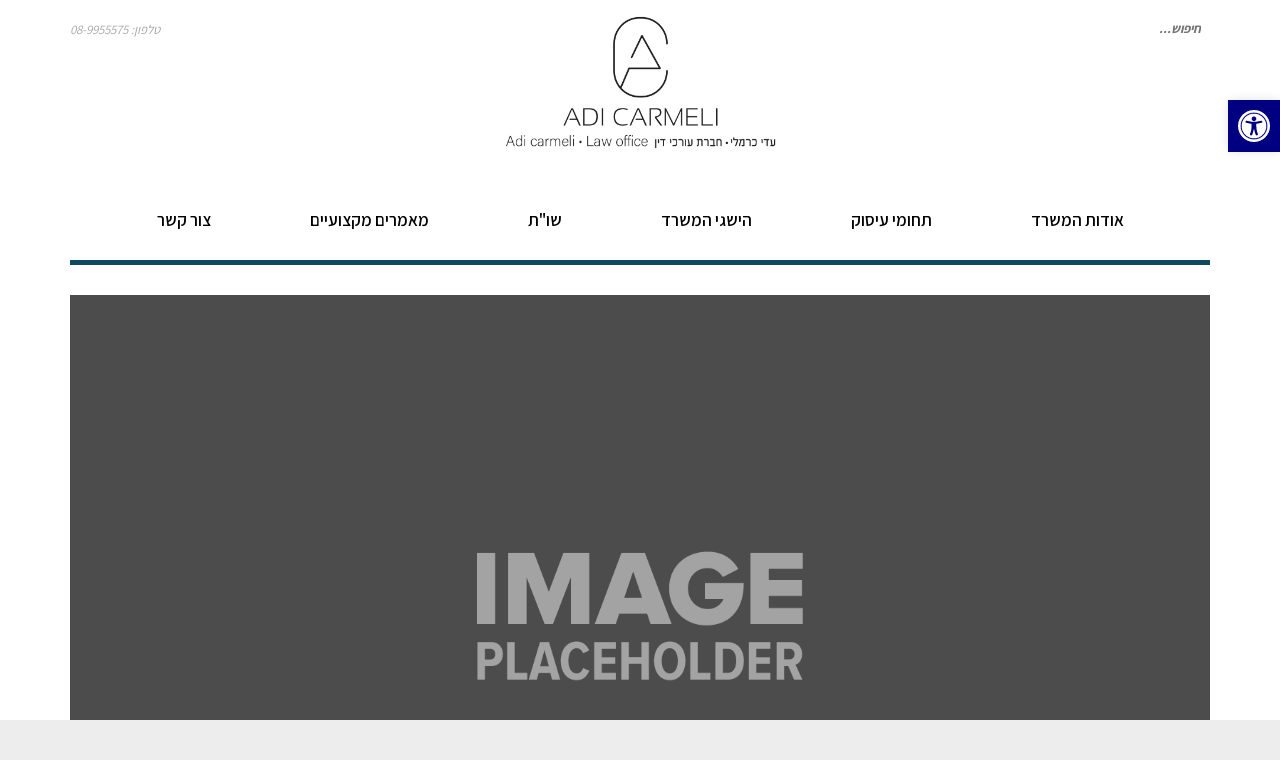

--- FILE ---
content_type: text/html; charset=UTF-8
request_url: https://www.ac-law.net/gallery/marshmallow/
body_size: 14781
content:
<!DOCTYPE html>
<!--[if lt IE 7]>
<html class="no-js lt-ie9 lt-ie8 lt-ie7" dir="rtl" lang="he-IL"> <![endif]-->
<!--[if IE 7]>
<html class="no-js lt-ie9 lt-ie8" dir="rtl" lang="he-IL"> <![endif]-->
<!--[if IE 8]>
<html class="no-js lt-ie9" dir="rtl" lang="he-IL"> <![endif]-->
<!--[if gt IE 8]><!--> <html class="no-js" dir="rtl" lang="he-IL"> <!--<![endif]-->
<head>
	<meta charset="utf-8" />
	<meta name="viewport" content="width=device-width, initial-scale=1.0" />
	<title>מרשמלו - עדי כרמלי משרד עו&quot;ד</title>
	<meta name='robots' content='index, follow, max-image-preview:large, max-snippet:-1, max-video-preview:-1' />
	<style>img:is([sizes="auto" i], [sizes^="auto," i]) { contain-intrinsic-size: 3000px 1500px }</style>
	
	<!-- This site is optimized with the Yoast SEO plugin v22.2 - https://yoast.com/wordpress/plugins/seo/ -->
	<link rel="canonical" href="https://www.ac-law.net/gallery/marshmallow/" />
	<meta property="og:locale" content="he_IL" />
	<meta property="og:type" content="article" />
	<meta property="og:title" content="מרשמלו - עדי כרמלי משרד עו&quot;ד" />
	<meta property="og:url" content="https://www.ac-law.net/gallery/marshmallow/" />
	<meta property="og:site_name" content="עדי כרמלי משרד עו&quot;ד" />
	<meta property="og:image" content="https://www.ac-law.net/wp-content/uploads/2017/02/pojo-placeholder.png" />
	<meta property="og:image:width" content="1600" />
	<meta property="og:image:height" content="1200" />
	<meta property="og:image:type" content="image/png" />
	<meta name="twitter:card" content="summary_large_image" />
	<script type="application/ld+json" class="yoast-schema-graph">{"@context":"https://schema.org","@graph":[{"@type":"WebPage","@id":"https://www.ac-law.net/gallery/marshmallow/","url":"https://www.ac-law.net/gallery/marshmallow/","name":"מרשמלו - עדי כרמלי משרד עו&quot;ד","isPartOf":{"@id":"https://www.ac-law.net/#website"},"primaryImageOfPage":{"@id":"https://www.ac-law.net/gallery/marshmallow/#primaryimage"},"image":{"@id":"https://www.ac-law.net/gallery/marshmallow/#primaryimage"},"thumbnailUrl":"https://www.ac-law.net/wp-content/uploads/2017/02/pojo-placeholder.png","datePublished":"2014-12-25T16:32:02+00:00","dateModified":"2014-12-25T16:32:02+00:00","breadcrumb":{"@id":"https://www.ac-law.net/gallery/marshmallow/#breadcrumb"},"inLanguage":"he-IL","potentialAction":[{"@type":"ReadAction","target":["https://www.ac-law.net/gallery/marshmallow/"]}]},{"@type":"ImageObject","inLanguage":"he-IL","@id":"https://www.ac-law.net/gallery/marshmallow/#primaryimage","url":"https://www.ac-law.net/wp-content/uploads/2017/02/pojo-placeholder.png","contentUrl":"https://www.ac-law.net/wp-content/uploads/2017/02/pojo-placeholder.png","width":1600,"height":1200},{"@type":"BreadcrumbList","@id":"https://www.ac-law.net/gallery/marshmallow/#breadcrumb","itemListElement":[{"@type":"ListItem","position":1,"name":"דף הבית","item":"https://www.ac-law.net/"},{"@type":"ListItem","position":2,"name":"גלריות","item":"https://www.ac-law.net/gallery/"},{"@type":"ListItem","position":3,"name":"מרשמלו"}]},{"@type":"WebSite","@id":"https://www.ac-law.net/#website","url":"https://www.ac-law.net/","name":"עדי כרמלי משרד עו&quot;ד","description":"משרד עורכי דין","potentialAction":[{"@type":"SearchAction","target":{"@type":"EntryPoint","urlTemplate":"https://www.ac-law.net/?s={search_term_string}"},"query-input":"required name=search_term_string"}],"inLanguage":"he-IL"}]}</script>
	<!-- / Yoast SEO plugin. -->


<link rel="alternate" type="application/rss+xml" title="עדי כרמלי משרד עו&quot;ד &laquo; פיד‏" href="https://www.ac-law.net/feed/" />
<script type="text/javascript">
/* <![CDATA[ */
window._wpemojiSettings = {"baseUrl":"https:\/\/s.w.org\/images\/core\/emoji\/16.0.1\/72x72\/","ext":".png","svgUrl":"https:\/\/s.w.org\/images\/core\/emoji\/16.0.1\/svg\/","svgExt":".svg","source":{"concatemoji":"https:\/\/www.ac-law.net\/wp-includes\/js\/wp-emoji-release.min.js?ver=6.8.3"}};
/*! This file is auto-generated */
!function(s,n){var o,i,e;function c(e){try{var t={supportTests:e,timestamp:(new Date).valueOf()};sessionStorage.setItem(o,JSON.stringify(t))}catch(e){}}function p(e,t,n){e.clearRect(0,0,e.canvas.width,e.canvas.height),e.fillText(t,0,0);var t=new Uint32Array(e.getImageData(0,0,e.canvas.width,e.canvas.height).data),a=(e.clearRect(0,0,e.canvas.width,e.canvas.height),e.fillText(n,0,0),new Uint32Array(e.getImageData(0,0,e.canvas.width,e.canvas.height).data));return t.every(function(e,t){return e===a[t]})}function u(e,t){e.clearRect(0,0,e.canvas.width,e.canvas.height),e.fillText(t,0,0);for(var n=e.getImageData(16,16,1,1),a=0;a<n.data.length;a++)if(0!==n.data[a])return!1;return!0}function f(e,t,n,a){switch(t){case"flag":return n(e,"\ud83c\udff3\ufe0f\u200d\u26a7\ufe0f","\ud83c\udff3\ufe0f\u200b\u26a7\ufe0f")?!1:!n(e,"\ud83c\udde8\ud83c\uddf6","\ud83c\udde8\u200b\ud83c\uddf6")&&!n(e,"\ud83c\udff4\udb40\udc67\udb40\udc62\udb40\udc65\udb40\udc6e\udb40\udc67\udb40\udc7f","\ud83c\udff4\u200b\udb40\udc67\u200b\udb40\udc62\u200b\udb40\udc65\u200b\udb40\udc6e\u200b\udb40\udc67\u200b\udb40\udc7f");case"emoji":return!a(e,"\ud83e\udedf")}return!1}function g(e,t,n,a){var r="undefined"!=typeof WorkerGlobalScope&&self instanceof WorkerGlobalScope?new OffscreenCanvas(300,150):s.createElement("canvas"),o=r.getContext("2d",{willReadFrequently:!0}),i=(o.textBaseline="top",o.font="600 32px Arial",{});return e.forEach(function(e){i[e]=t(o,e,n,a)}),i}function t(e){var t=s.createElement("script");t.src=e,t.defer=!0,s.head.appendChild(t)}"undefined"!=typeof Promise&&(o="wpEmojiSettingsSupports",i=["flag","emoji"],n.supports={everything:!0,everythingExceptFlag:!0},e=new Promise(function(e){s.addEventListener("DOMContentLoaded",e,{once:!0})}),new Promise(function(t){var n=function(){try{var e=JSON.parse(sessionStorage.getItem(o));if("object"==typeof e&&"number"==typeof e.timestamp&&(new Date).valueOf()<e.timestamp+604800&&"object"==typeof e.supportTests)return e.supportTests}catch(e){}return null}();if(!n){if("undefined"!=typeof Worker&&"undefined"!=typeof OffscreenCanvas&&"undefined"!=typeof URL&&URL.createObjectURL&&"undefined"!=typeof Blob)try{var e="postMessage("+g.toString()+"("+[JSON.stringify(i),f.toString(),p.toString(),u.toString()].join(",")+"));",a=new Blob([e],{type:"text/javascript"}),r=new Worker(URL.createObjectURL(a),{name:"wpTestEmojiSupports"});return void(r.onmessage=function(e){c(n=e.data),r.terminate(),t(n)})}catch(e){}c(n=g(i,f,p,u))}t(n)}).then(function(e){for(var t in e)n.supports[t]=e[t],n.supports.everything=n.supports.everything&&n.supports[t],"flag"!==t&&(n.supports.everythingExceptFlag=n.supports.everythingExceptFlag&&n.supports[t]);n.supports.everythingExceptFlag=n.supports.everythingExceptFlag&&!n.supports.flag,n.DOMReady=!1,n.readyCallback=function(){n.DOMReady=!0}}).then(function(){return e}).then(function(){var e;n.supports.everything||(n.readyCallback(),(e=n.source||{}).concatemoji?t(e.concatemoji):e.wpemoji&&e.twemoji&&(t(e.twemoji),t(e.wpemoji)))}))}((window,document),window._wpemojiSettings);
/* ]]> */
</script>
<style id='wp-emoji-styles-inline-css' type='text/css'>

	img.wp-smiley, img.emoji {
		display: inline !important;
		border: none !important;
		box-shadow: none !important;
		height: 1em !important;
		width: 1em !important;
		margin: 0 0.07em !important;
		vertical-align: -0.1em !important;
		background: none !important;
		padding: 0 !important;
	}
</style>
<link rel='stylesheet' id='wp-block-library-rtl-css' href='https://www.ac-law.net/wp-includes/css/dist/block-library/style-rtl.min.css?ver=6.8.3' type='text/css' media='all' />
<style id='classic-theme-styles-inline-css' type='text/css'>
/*! This file is auto-generated */
.wp-block-button__link{color:#fff;background-color:#32373c;border-radius:9999px;box-shadow:none;text-decoration:none;padding:calc(.667em + 2px) calc(1.333em + 2px);font-size:1.125em}.wp-block-file__button{background:#32373c;color:#fff;text-decoration:none}
</style>
<style id='global-styles-inline-css' type='text/css'>
:root{--wp--preset--aspect-ratio--square: 1;--wp--preset--aspect-ratio--4-3: 4/3;--wp--preset--aspect-ratio--3-4: 3/4;--wp--preset--aspect-ratio--3-2: 3/2;--wp--preset--aspect-ratio--2-3: 2/3;--wp--preset--aspect-ratio--16-9: 16/9;--wp--preset--aspect-ratio--9-16: 9/16;--wp--preset--color--black: #000000;--wp--preset--color--cyan-bluish-gray: #abb8c3;--wp--preset--color--white: #ffffff;--wp--preset--color--pale-pink: #f78da7;--wp--preset--color--vivid-red: #cf2e2e;--wp--preset--color--luminous-vivid-orange: #ff6900;--wp--preset--color--luminous-vivid-amber: #fcb900;--wp--preset--color--light-green-cyan: #7bdcb5;--wp--preset--color--vivid-green-cyan: #00d084;--wp--preset--color--pale-cyan-blue: #8ed1fc;--wp--preset--color--vivid-cyan-blue: #0693e3;--wp--preset--color--vivid-purple: #9b51e0;--wp--preset--gradient--vivid-cyan-blue-to-vivid-purple: linear-gradient(135deg,rgba(6,147,227,1) 0%,rgb(155,81,224) 100%);--wp--preset--gradient--light-green-cyan-to-vivid-green-cyan: linear-gradient(135deg,rgb(122,220,180) 0%,rgb(0,208,130) 100%);--wp--preset--gradient--luminous-vivid-amber-to-luminous-vivid-orange: linear-gradient(135deg,rgba(252,185,0,1) 0%,rgba(255,105,0,1) 100%);--wp--preset--gradient--luminous-vivid-orange-to-vivid-red: linear-gradient(135deg,rgba(255,105,0,1) 0%,rgb(207,46,46) 100%);--wp--preset--gradient--very-light-gray-to-cyan-bluish-gray: linear-gradient(135deg,rgb(238,238,238) 0%,rgb(169,184,195) 100%);--wp--preset--gradient--cool-to-warm-spectrum: linear-gradient(135deg,rgb(74,234,220) 0%,rgb(151,120,209) 20%,rgb(207,42,186) 40%,rgb(238,44,130) 60%,rgb(251,105,98) 80%,rgb(254,248,76) 100%);--wp--preset--gradient--blush-light-purple: linear-gradient(135deg,rgb(255,206,236) 0%,rgb(152,150,240) 100%);--wp--preset--gradient--blush-bordeaux: linear-gradient(135deg,rgb(254,205,165) 0%,rgb(254,45,45) 50%,rgb(107,0,62) 100%);--wp--preset--gradient--luminous-dusk: linear-gradient(135deg,rgb(255,203,112) 0%,rgb(199,81,192) 50%,rgb(65,88,208) 100%);--wp--preset--gradient--pale-ocean: linear-gradient(135deg,rgb(255,245,203) 0%,rgb(182,227,212) 50%,rgb(51,167,181) 100%);--wp--preset--gradient--electric-grass: linear-gradient(135deg,rgb(202,248,128) 0%,rgb(113,206,126) 100%);--wp--preset--gradient--midnight: linear-gradient(135deg,rgb(2,3,129) 0%,rgb(40,116,252) 100%);--wp--preset--font-size--small: 13px;--wp--preset--font-size--medium: 20px;--wp--preset--font-size--large: 36px;--wp--preset--font-size--x-large: 42px;--wp--preset--spacing--20: 0.44rem;--wp--preset--spacing--30: 0.67rem;--wp--preset--spacing--40: 1rem;--wp--preset--spacing--50: 1.5rem;--wp--preset--spacing--60: 2.25rem;--wp--preset--spacing--70: 3.38rem;--wp--preset--spacing--80: 5.06rem;--wp--preset--shadow--natural: 6px 6px 9px rgba(0, 0, 0, 0.2);--wp--preset--shadow--deep: 12px 12px 50px rgba(0, 0, 0, 0.4);--wp--preset--shadow--sharp: 6px 6px 0px rgba(0, 0, 0, 0.2);--wp--preset--shadow--outlined: 6px 6px 0px -3px rgba(255, 255, 255, 1), 6px 6px rgba(0, 0, 0, 1);--wp--preset--shadow--crisp: 6px 6px 0px rgba(0, 0, 0, 1);}:where(.is-layout-flex){gap: 0.5em;}:where(.is-layout-grid){gap: 0.5em;}body .is-layout-flex{display: flex;}.is-layout-flex{flex-wrap: wrap;align-items: center;}.is-layout-flex > :is(*, div){margin: 0;}body .is-layout-grid{display: grid;}.is-layout-grid > :is(*, div){margin: 0;}:where(.wp-block-columns.is-layout-flex){gap: 2em;}:where(.wp-block-columns.is-layout-grid){gap: 2em;}:where(.wp-block-post-template.is-layout-flex){gap: 1.25em;}:where(.wp-block-post-template.is-layout-grid){gap: 1.25em;}.has-black-color{color: var(--wp--preset--color--black) !important;}.has-cyan-bluish-gray-color{color: var(--wp--preset--color--cyan-bluish-gray) !important;}.has-white-color{color: var(--wp--preset--color--white) !important;}.has-pale-pink-color{color: var(--wp--preset--color--pale-pink) !important;}.has-vivid-red-color{color: var(--wp--preset--color--vivid-red) !important;}.has-luminous-vivid-orange-color{color: var(--wp--preset--color--luminous-vivid-orange) !important;}.has-luminous-vivid-amber-color{color: var(--wp--preset--color--luminous-vivid-amber) !important;}.has-light-green-cyan-color{color: var(--wp--preset--color--light-green-cyan) !important;}.has-vivid-green-cyan-color{color: var(--wp--preset--color--vivid-green-cyan) !important;}.has-pale-cyan-blue-color{color: var(--wp--preset--color--pale-cyan-blue) !important;}.has-vivid-cyan-blue-color{color: var(--wp--preset--color--vivid-cyan-blue) !important;}.has-vivid-purple-color{color: var(--wp--preset--color--vivid-purple) !important;}.has-black-background-color{background-color: var(--wp--preset--color--black) !important;}.has-cyan-bluish-gray-background-color{background-color: var(--wp--preset--color--cyan-bluish-gray) !important;}.has-white-background-color{background-color: var(--wp--preset--color--white) !important;}.has-pale-pink-background-color{background-color: var(--wp--preset--color--pale-pink) !important;}.has-vivid-red-background-color{background-color: var(--wp--preset--color--vivid-red) !important;}.has-luminous-vivid-orange-background-color{background-color: var(--wp--preset--color--luminous-vivid-orange) !important;}.has-luminous-vivid-amber-background-color{background-color: var(--wp--preset--color--luminous-vivid-amber) !important;}.has-light-green-cyan-background-color{background-color: var(--wp--preset--color--light-green-cyan) !important;}.has-vivid-green-cyan-background-color{background-color: var(--wp--preset--color--vivid-green-cyan) !important;}.has-pale-cyan-blue-background-color{background-color: var(--wp--preset--color--pale-cyan-blue) !important;}.has-vivid-cyan-blue-background-color{background-color: var(--wp--preset--color--vivid-cyan-blue) !important;}.has-vivid-purple-background-color{background-color: var(--wp--preset--color--vivid-purple) !important;}.has-black-border-color{border-color: var(--wp--preset--color--black) !important;}.has-cyan-bluish-gray-border-color{border-color: var(--wp--preset--color--cyan-bluish-gray) !important;}.has-white-border-color{border-color: var(--wp--preset--color--white) !important;}.has-pale-pink-border-color{border-color: var(--wp--preset--color--pale-pink) !important;}.has-vivid-red-border-color{border-color: var(--wp--preset--color--vivid-red) !important;}.has-luminous-vivid-orange-border-color{border-color: var(--wp--preset--color--luminous-vivid-orange) !important;}.has-luminous-vivid-amber-border-color{border-color: var(--wp--preset--color--luminous-vivid-amber) !important;}.has-light-green-cyan-border-color{border-color: var(--wp--preset--color--light-green-cyan) !important;}.has-vivid-green-cyan-border-color{border-color: var(--wp--preset--color--vivid-green-cyan) !important;}.has-pale-cyan-blue-border-color{border-color: var(--wp--preset--color--pale-cyan-blue) !important;}.has-vivid-cyan-blue-border-color{border-color: var(--wp--preset--color--vivid-cyan-blue) !important;}.has-vivid-purple-border-color{border-color: var(--wp--preset--color--vivid-purple) !important;}.has-vivid-cyan-blue-to-vivid-purple-gradient-background{background: var(--wp--preset--gradient--vivid-cyan-blue-to-vivid-purple) !important;}.has-light-green-cyan-to-vivid-green-cyan-gradient-background{background: var(--wp--preset--gradient--light-green-cyan-to-vivid-green-cyan) !important;}.has-luminous-vivid-amber-to-luminous-vivid-orange-gradient-background{background: var(--wp--preset--gradient--luminous-vivid-amber-to-luminous-vivid-orange) !important;}.has-luminous-vivid-orange-to-vivid-red-gradient-background{background: var(--wp--preset--gradient--luminous-vivid-orange-to-vivid-red) !important;}.has-very-light-gray-to-cyan-bluish-gray-gradient-background{background: var(--wp--preset--gradient--very-light-gray-to-cyan-bluish-gray) !important;}.has-cool-to-warm-spectrum-gradient-background{background: var(--wp--preset--gradient--cool-to-warm-spectrum) !important;}.has-blush-light-purple-gradient-background{background: var(--wp--preset--gradient--blush-light-purple) !important;}.has-blush-bordeaux-gradient-background{background: var(--wp--preset--gradient--blush-bordeaux) !important;}.has-luminous-dusk-gradient-background{background: var(--wp--preset--gradient--luminous-dusk) !important;}.has-pale-ocean-gradient-background{background: var(--wp--preset--gradient--pale-ocean) !important;}.has-electric-grass-gradient-background{background: var(--wp--preset--gradient--electric-grass) !important;}.has-midnight-gradient-background{background: var(--wp--preset--gradient--midnight) !important;}.has-small-font-size{font-size: var(--wp--preset--font-size--small) !important;}.has-medium-font-size{font-size: var(--wp--preset--font-size--medium) !important;}.has-large-font-size{font-size: var(--wp--preset--font-size--large) !important;}.has-x-large-font-size{font-size: var(--wp--preset--font-size--x-large) !important;}
:where(.wp-block-post-template.is-layout-flex){gap: 1.25em;}:where(.wp-block-post-template.is-layout-grid){gap: 1.25em;}
:where(.wp-block-columns.is-layout-flex){gap: 2em;}:where(.wp-block-columns.is-layout-grid){gap: 2em;}
:root :where(.wp-block-pullquote){font-size: 1.5em;line-height: 1.6;}
</style>
<link rel='stylesheet' id='rs-plugin-settings-css' href='https://www.ac-law.net/wp-content/plugins/revslider/public/assets/css/settings.css?ver=5.3.1.5' type='text/css' media='all' />
<style id='rs-plugin-settings-inline-css' type='text/css'>
#rs-demo-id {}
</style>
<link rel='stylesheet' id='elementor-icons-css' href='https://www.ac-law.net/wp-content/plugins/elementor/assets/lib/eicons/css/elementor-icons.min.css?ver=5.29.0' type='text/css' media='all' />
<link rel='stylesheet' id='elementor-frontend-css' href='https://www.ac-law.net/wp-content/plugins/elementor/assets/css/frontend-rtl.min.css?ver=3.20.0' type='text/css' media='all' />
<link rel='stylesheet' id='swiper-css' href='https://www.ac-law.net/wp-content/plugins/elementor/assets/lib/swiper/v8/css/swiper.min.css?ver=8.4.5' type='text/css' media='all' />
<link rel='stylesheet' id='elementor-post-3312-css' href='https://www.ac-law.net/wp-content/uploads/elementor/css/post-3312.css?ver=1711286688' type='text/css' media='all' />
<link rel='stylesheet' id='elementor-pro-css' href='https://www.ac-law.net/wp-content/plugins/elementor-pro/assets/css/frontend-rtl.min.css?ver=3.20.0' type='text/css' media='all' />
<link rel='stylesheet' id='font-awesome-5-all-css' href='https://www.ac-law.net/wp-content/plugins/elementor/assets/lib/font-awesome/css/all.min.css?ver=3.20.0' type='text/css' media='all' />
<link rel='stylesheet' id='font-awesome-4-shim-css' href='https://www.ac-law.net/wp-content/plugins/elementor/assets/lib/font-awesome/css/v4-shims.min.css?ver=3.20.0' type='text/css' media='all' />
<link rel='stylesheet' id='pojo-a11y-css' href='https://www.ac-law.net/wp-content/plugins/pojo-accessibility/assets/css/style.min.css?ver=1.0.0' type='text/css' media='all' />
<link rel='stylesheet' id='pojo-css-framework-css' href='https://www.ac-law.net/wp-content/themes/firma/assets/bootstrap/css/bootstrap.min.css?ver=3.2.0' type='text/css' media='all' />
<link rel='stylesheet' id='font-awesome-css' href='https://www.ac-law.net/wp-content/plugins/elementor/assets/lib/font-awesome/css/font-awesome.min.css?ver=4.7.0' type='text/css' media='all' />
<link rel='stylesheet' id='photoswipe-css' href='https://www.ac-law.net/wp-content/plugins/pojo-lightbox/assets/photoswipe/photoswipe.min.css?ver=6.8.3' type='text/css' media='all' />
<link rel='stylesheet' id='photoswipe-skin-css' href='https://www.ac-law.net/wp-content/plugins/pojo-lightbox/assets/photoswipe/default-skin/default-skin.min.css?ver=6.8.3' type='text/css' media='all' />
<link rel='stylesheet' id='pojo-base-style-css' href='https://www.ac-law.net/wp-content/themes/firma/core/assets/css/style.min.css?ver=1.7.2' type='text/css' media='all' />
<link rel='stylesheet' id='pojo-style-css' href='https://www.ac-law.net/wp-content/themes/firma/assets/css/style.min.css?ver=1.7.2' type='text/css' media='all' />
<link rel='stylesheet' id='pojo-base-style-rtl-css' href='https://www.ac-law.net/wp-content/themes/firma/core/assets/css/rtl.min.css?ver=1.7.2' type='text/css' media='all' />
<link rel='stylesheet' id='pojo-style-rtl-css' href='https://www.ac-law.net/wp-content/themes/firma/assets/css/rtl.min.css?ver=1.7.2' type='text/css' media='all' />
<link rel='stylesheet' id='google-fonts-1-css' href='https://fonts.googleapis.com/css?family=Roboto%3A100%2C100italic%2C200%2C200italic%2C300%2C300italic%2C400%2C400italic%2C500%2C500italic%2C600%2C600italic%2C700%2C700italic%2C800%2C800italic%2C900%2C900italic%7CRoboto+Slab%3A100%2C100italic%2C200%2C200italic%2C300%2C300italic%2C400%2C400italic%2C500%2C500italic%2C600%2C600italic%2C700%2C700italic%2C800%2C800italic%2C900%2C900italic&#038;display=auto&#038;subset=hebrew&#038;ver=6.8.3' type='text/css' media='all' />
<link rel="preconnect" href="https://fonts.gstatic.com/" crossorigin><script type="text/javascript" src="https://www.ac-law.net/wp-includes/js/jquery/jquery.min.js?ver=3.7.1" id="jquery-core-js"></script>
<script type="text/javascript" src="https://www.ac-law.net/wp-includes/js/jquery/jquery-migrate.min.js?ver=3.4.1" id="jquery-migrate-js"></script>
<script type="text/javascript" src="https://www.ac-law.net/wp-content/plugins/revslider/public/assets/js/jquery.themepunch.tools.min.js?ver=5.3.1.5" id="tp-tools-js"></script>
<script type="text/javascript" src="https://www.ac-law.net/wp-content/plugins/revslider/public/assets/js/jquery.themepunch.revolution.min.js?ver=5.3.1.5" id="revmin-js"></script>
<script type="text/javascript" src="https://www.ac-law.net/wp-content/plugins/elementor/assets/lib/font-awesome/js/v4-shims.min.js?ver=3.20.0" id="font-awesome-4-shim-js"></script>
<link rel="https://api.w.org/" href="https://www.ac-law.net/wp-json/" /><link rel="EditURI" type="application/rsd+xml" title="RSD" href="https://www.ac-law.net/xmlrpc.php?rsd" />
<meta name="generator" content="WordPress 6.8.3" />
<link rel='shortlink' href='https://www.ac-law.net/?p=190' />
<link rel="alternate" title="oEmbed (JSON)" type="application/json+oembed" href="https://www.ac-law.net/wp-json/oembed/1.0/embed?url=https%3A%2F%2Fwww.ac-law.net%2Fgallery%2Fmarshmallow%2F" />
<link rel="alternate" title="oEmbed (XML)" type="text/xml+oembed" href="https://www.ac-law.net/wp-json/oembed/1.0/embed?url=https%3A%2F%2Fwww.ac-law.net%2Fgallery%2Fmarshmallow%2F&#038;format=xml" />
<link rel="stylesheet" type="text/css" href="https://fonts.googleapis.com/css?family=Assistant:100,100italic,200,200italic,300,300italic,400,400italic,500,500italic,600,600italic,700,700italic,800,800italic,900,900italic|Playfair+Display:100,100italic,200,200italic,300,300italic,400,400italic,500,500italic,600,600italic,700,700italic,800,800italic,900,900italic&subset=hebrew"><style type="text/css">body{background-color: rgba(237, 237, 237, 1);background-position: top center;background-repeat: repeat;background-size: auto;background-attachment: scroll;color: #6c6c6c; font-family: 'Playfair Display', Arial, sans-serif; font-weight: 300; font-size: 14px;line-height: 2em;}#container.boxed{background-color: rgba(255, 255, 255, 1);background-position: top center;background-repeat: repeat;background-size: auto;background-attachment: scroll;}div.logo-text a{color: #0e4964; font-family: 'Assistant', Arial, sans-serif; font-weight: bold; font-size: 31px;line-height: 1em;}#header .top-bar .logo{width: 311px;}.top-bar{background-color: rgba(255, 255, 255, 1);background-position: top center;background-repeat: repeat-x;background-size: auto;background-attachment: scroll;}.top-bar, .top-bar .widget-title{color: #a8a8a8; font-family: 'Assistant', Arial, sans-serif; font-weight: normal; font-size: 13px;text-transform: none;letter-spacing: 0px;font-style: italic;line-height: 60px;}.top-bar a{color: #0e4964;}.top-bar a:hover{color: #a8a8a8;}#header, .sticky-header{background-color: rgba(255, 255, 255, 1);background-position: top center;background-repeat: repeat-x;background-size: auto;background-attachment: scroll;}.sf-menu a, .mobile-menu a,.sf-menu a:hover,.sf-menu li.active a, .sf-menu li.current-menu-item > a,.sf-menu .sfHover > a,.sf-menu .sfHover > li.current-menu-item > a,.sf-menu li.current-menu-ancestor > a,.mobile-menu a:hover,.mobile-menu li.current-menu-item > a{color: #000000; font-family: 'Assistant', Arial, sans-serif; font-weight: 600; font-size: 17px;text-transform: none;line-height: 80px;}.sf-menu a:hover,.sf-menu li.active a, .sf-menu li.current-menu-item > a,.sf-menu li.current-menu-ancestor > a,.mobile-menu a:hover,.mobile-menu li.current-menu-item > a{color: #000000;}.nav-main .sf-menu .sub-menu{background-color: #000000;}.nav-main .sf-menu .sub-menu li:hover > a,.nav-main .sf-menu .sub-menu li.current-menu-item > a{background-color: #000000;color: #ffffff;}.nav-main .sf-menu .sub-menu li a{color: #ffffff; font-family: 'Assistant', Arial, sans-serif; font-weight: normal; font-size: 14px;text-transform: none;line-height: 3.5em;}#title-bar{height: 100px;line-height: 100px;}#title-bar.title-bar-style-custom_bg .title-bar-default{background-color: rgba(255, 255, 255, 1);background-position: center center;background-repeat: repeat;background-size: cover;background-attachment: scroll;}#title-bar .title-primary{color: #000000; font-family: 'Assistant', Arial, sans-serif; font-weight: bold; font-size: 21px;text-transform: none;letter-spacing: 0.5px;}#title-bar div.breadcrumbs, #title-bar div.breadcrumbs a{color: #000000; font-family: 'Assistant', Arial, sans-serif; font-weight: normal; font-size: 13px;letter-spacing: 0.5px;font-style: normal;}a{color: #0e4964;}a:hover, a:focus{color: #878787;}::selection{color: #ffffff;background: #0e4964;}::-moz-selection{color: #ffffff;background: #0e4964;}h1{color: #000000; font-family: 'Assistant', Arial, sans-serif; font-weight: 600; font-size: 35px;text-transform: none;letter-spacing: 3px;line-height: 1.5em;}h2{color: #6c6c6c; font-family: 'Assistant', Arial, sans-serif; font-weight: normal; font-size: 29px;text-transform: none;letter-spacing: 5px;line-height: 1.3em;}h3{color: #5a7789; font-family: 'Assistant', Arial, sans-serif; font-weight: normal; font-size: 20px;text-transform: none;letter-spacing: 4px;line-height: 1.5em;}h4{color: #0e4964; font-family: 'Assistant', Arial, sans-serif; font-weight: 600; font-size: 19px;text-transform: none;font-style: italic;line-height: 1.5em;}h5{color: #5a7789; font-family: 'Assistant', Arial, sans-serif; font-weight: bold; font-size: 14px;text-transform: none;font-style: italic;line-height: 1.7em;}h6{color: #6d6d6d; font-family: 'Assistant', Arial, sans-serif; font-weight: normal; font-size: 15px;line-height: 1.7em;}.list-item h3.media-heading{color: #000000; font-family: 'Assistant', Arial, sans-serif; font-weight: bold; font-size: 21px;text-transform: none;font-style: normal;line-height: 31px;}.blog-item h3.media-heading{color: #000000; font-family: 'Assistant', Arial, sans-serif; font-weight: bold; font-size: 29px;text-transform: none;font-style: normal;line-height: 35px;}h4.grid-heading{color: #000000; font-family: 'Assistant', Arial, sans-serif; font-weight: bold; font-size: 16px;text-transform: none;font-style: normal;line-height: 1.4em;}.gallery-item h4.grid-heading{color: #000000; font-family: 'Assistant', Arial, sans-serif; font-weight: bold; font-size: 19px;text-transform: none;font-style: normal;line-height: 1em;}.gallery-item h4.grid-heading small{color: #6c6c6c; font-family: 'Assistant', Arial, sans-serif; font-weight: normal; font-size: 14px;text-transform: none;letter-spacing: 0.5px;font-style: normal;line-height: 0.5em;}.entry-meta > span{color: #6c6c6c; font-family: 'Assistant', Arial, sans-serif; font-weight: normal; font-size: 12px;text-transform: none;letter-spacing: 0px;font-style: normal;line-height: 2.4em;}.single .entry-meta > span{color: #000000; font-family: 'Assistant', Arial, sans-serif; font-weight: normal; font-size: 12px;text-transform: none;letter-spacing: 0px;font-style: italic;line-height: 1em;}.entry-excerpt{color: #000000; font-family: 'Playfair Display', Arial, sans-serif; font-weight: normal; font-size: 14px;line-height: 23px;}.read-more{color: #000000; font-family: 'Playfair Display', Arial, sans-serif; font-weight: bold; font-size: 13px;font-style: italic;line-height: 1;}#primary #breadcrumbs,#primary #breadcrumbs a{color: #6c6c6c; font-family: 'Playfair Display', Arial, sans-serif; font-weight: normal; font-size: 13px;text-transform: none;letter-spacing: 0px;font-style: italic;line-height: 4em;}nav.post-navigation a{color: #a8a8a8; font-family: 'Assistant', Arial, sans-serif; font-weight: normal; font-size: 13px;text-transform: none;letter-spacing: 0px;font-style: italic;line-height: 4em;}.category-filters li a{color: #a8a8a8; font-family: 'Assistant', Arial, sans-serif; font-weight: normal; font-size: 14px;text-transform: none;letter-spacing: 0.5px;font-style: normal;line-height: 2em;}#sidebar{color: #6c6c6c; font-family: 'Playfair Display', Arial, sans-serif; font-weight: normal; font-size: 14px;text-transform: none;letter-spacing: 0px;font-style: italic;line-height: 2em;}#sidebar a{color: #6c6c6c;}#sidebar a:hover{color: #878787;}#sidebar .widget-title{color: #0e4964; font-family: 'Assistant', Arial, sans-serif; font-weight: bold; font-size: 15px;text-transform: none;letter-spacing: 0px;font-style: italic;line-height: 2em;}#footer{background-color: rgba(0, 0, 0, 1);background-position: top center;background-repeat: repeat;background-size: auto;background-attachment: scroll;color: #ffffff; font-family: 'Arial', Arial, sans-serif; font-weight: normal; font-size: 14px;text-transform: none;letter-spacing: 0.5px;font-style: normal;line-height: 1.5em;}#footer a{color: #fffff0;}#footer a:hover{color: #ffffff;}#sidebar-footer .widget-title{color: #fffff0; font-family: 'Assistant', Arial, sans-serif; font-weight: bold; font-size: 16px;text-transform: none;letter-spacing: 0px;font-style: normal;line-height: 2em;}#copyright{background-color: rgba(255, 255, 255, 1);background-position: top center;background-repeat: repeat;background-size: auto;background-attachment: scroll;color: #ffffff; font-family: 'Playfair Display', Arial, sans-serif; font-weight: normal; font-size: 13px;text-transform: none;letter-spacing: 0px;font-style: italic;line-height: 80px;}#copyright a{color: #ffffff;}#copyright a:hover{color: #0e4964;}#pojo-scroll-up{width: 50px;height: 50px;line-height: 50px;background-color: rgba(51, 51, 51, 0.6);background-position: top center;background-repeat: repeat;background-size: auto;background-attachment: scroll;}#pojo-scroll-up a{color: #eeeeee;}body.postid-190, body.page-id-190{background-repeat: no-repeat;}.image-link .overlay-image{background: rgba(14, 73, 100, 0.5);}.nav-main,.sticky-header .sticky-header-inner,.media:hover .image-link,.grid-item:hover .inbox .caption,li.product:hover .image-link{border-color: #0e4964;}.media .image-link,.grid-item .inbox .caption,li.product .image-link,.align-pagination .pagination,nav.post-navigation,.author-info,#sidebar .widget-title{border-color: #e4e4e4;}.sf-menu li:hover ul, .sf-menu li.sfHover ul{top: 80px;}.icon-bar{background-color: #000000;}#header .top-bar{height: 180px;}.sf-menu .sub-menu li > a{border-color: #000000;}			article.sticky:before {background-color: #0e4964;}
			.align-pagination .pagination > li > a:hover,.align-pagination .pagination > li > span:hover,.align-pagination .pagination > .active > a,.align-pagination .pagination > .active > span,.align-pagination .pagination > .active > a:hover,.align-pagination .pagination > .active > span:hover,.align-pagination .pagination > .active > a:focus,.align-pagination .pagination > .active > span:focus {border-color: #0e4964; color: #0e4964;}
			.woocommerce ul.products li.product .caption .price, .woocommerce-page ul.products li.product .caption .price {color: #0e4964;}
			.category-filters li a:hover,.category-filters li a.active {color: #0e4964;}
			.widget_tag_cloud a, #sidebar-footer .widget_tag_cloud a {color: #ffffff;}
			.widget_tag_cloud a:hover, #sidebar-footer .widget_tag_cloud a:hover {background-color: #0e4964; color: #ffffff;}
			ul.social-links li a .social-icon:before {background-color: #0e4964;}
			ul.social-links li a .social-icon:before {color: #ffffff; }
			ul.social-links li a:hover .social-icon:before {background-color: #ffffff; }
			ul.social-links li a:hover .social-icon:before {color: #0e4964; }
			.navbar-toggle:hover .icon-bar, .navbar-toggle:focus .icon-bar {background-color: #0e4964;}
			.button,.button.size-small,.button.size-large,.button.size-xl,.button.size-xxl {border-color: #0e4964;color: #0e4964;background: #ffffff;}
			.button:hover,.button:focus,.button.size-small:hover,.button.size-large:hover,.button.size-xl:hover, .pojo-loadmore-wrap .pojo-loading, .pojo-loading-wrap .pojo-loading  {border-color: #0e4964;background: #0e4964;color: #ffffff;}</style>
		<meta name="generator" content="Elementor 3.20.0; features: e_optimized_assets_loading, additional_custom_breakpoints, block_editor_assets_optimize, e_image_loading_optimization; settings: css_print_method-external, google_font-enabled, font_display-auto">
<!-- Google Tag Manager -->
<script>(function(w,d,s,l,i){w[l]=w[l]||[];w[l].push({'gtm.start':
new Date().getTime(),event:'gtm.js'});var f=d.getElementsByTagName(s)[0],
j=d.createElement(s),dl=l!='dataLayer'?'&l='+l:'';j.async=true;j.src=
'https://www.googletagmanager.com/gtm.js?id='+i+dl;f.parentNode.insertBefore(j,f);
})(window,document,'script','dataLayer','GTM-T3BVLW6B');</script>
<!-- End Google Tag Manager -->
<style type="text/css">
#pojo-a11y-toolbar .pojo-a11y-toolbar-toggle a{ background-color: #000080;	color: #ffffff;}
#pojo-a11y-toolbar .pojo-a11y-toolbar-overlay, #pojo-a11y-toolbar .pojo-a11y-toolbar-overlay ul.pojo-a11y-toolbar-items.pojo-a11y-links{ border-color: #000080;}
body.pojo-a11y-focusable a:focus{ outline-style: solid !important;	outline-width: 1px !important;	outline-color: #FF0000 !important;}
#pojo-a11y-toolbar{ top: 100px !important;}
#pojo-a11y-toolbar .pojo-a11y-toolbar-overlay{ background-color: #ffffff;}
#pojo-a11y-toolbar .pojo-a11y-toolbar-overlay ul.pojo-a11y-toolbar-items li.pojo-a11y-toolbar-item a, #pojo-a11y-toolbar .pojo-a11y-toolbar-overlay p.pojo-a11y-toolbar-title{ color: #333333;}
#pojo-a11y-toolbar .pojo-a11y-toolbar-overlay ul.pojo-a11y-toolbar-items li.pojo-a11y-toolbar-item a.active{ background-color: #4054b2;	color: #ffffff;}
@media (max-width: 767px) { #pojo-a11y-toolbar { top: 50px !important; } }</style><meta name="generator" content="Powered by Slider Revolution 5.3.1.5 - responsive, Mobile-Friendly Slider Plugin for WordPress with comfortable drag and drop interface." />
</head>
<body data-rsssl=1 class="rtl wp-singular pojo_gallery-template-default single single-pojo_gallery postid-190 wp-theme-firma layout-full-width elementor-default elementor-kit-3312">
<!--[if lt IE 7]><p class="chromeframe">Your browser is <em>ancient!</em>
	<a href="http://browsehappy.com/">Upgrade to a different browser</a> or
	<a href="http://www.google.com/chromeframe/?redirect=true">install Google Chrome Frame</a> to experience this site.
</p><![endif]-->

<div id="container" class="boxed">
	
	
	<div class="container-wrapper">

		<header id="header" role="banner">
			<div class="container">
				<section class="top-bar">
					<div class="pull-left hidden-xs">
						<section id="search-2" class="widget widget_search"><div class="widget-inner"><form role="search" method="get" class="form form-search" action="https://www.ac-law.net/">
	<label for="s">
		<span class="sr-only">חיפוש עבור:</span>
		<input type="search" title="חיפוש" name="s" value="" placeholder="חיפוש..." class="field search-field">
	</label>
	<button value="חיפוש" class="search-submit button" type="submit">חיפוש</button>
</form></div></section>					</div>
					<div class="logo">
													<div class="logo-img">
								<a href="https://www.ac-law.net/" rel="home"><img src="https://www.ac-law.net/wp-content/uploads/2024/10/עדי-כרמלי_לוגואים-למייל-04.jpg" alt="עדי כרמלי משרד עו&quot;ד" class="logo-img-primary" /></a>
							</div>
																			<button type="button" class="navbar-toggle visible-xs" data-toggle="collapse" data-target=".navbar-collapse">
								<span class="sr-only">תפריט</span>
								<span class="icon-bar"></span>
								<span class="icon-bar"></span>
								<span class="icon-bar"></span>
							</button>
											</div><!--.logo -->
					<div class="pull-right hidden-xs">
						<section id="text-8" class="widget widget_text"><div class="widget-inner">			<div class="textwidget">טלפון: 08-9955575</div>
		</div></section>					</div>
				</section>
				<nav class="nav-main" role="navigation">
					<div class="navbar-collapse collapse">
						<div class="nav-main-inner">
															<ul id="menu-main" class="sf-menu hidden-xs"><li class="menu-item menu-item-type-post_type menu-item-object-page menu-item-has-children menu-%d7%90%d7%95%d7%93%d7%95%d7%aa-%d7%94%d7%9e%d7%a9%d7%a8%d7%93 first-item menu-item-2950"><a href="https://www.ac-law.net/%d7%90%d7%95%d7%93%d7%95%d7%aa-2/"><span>אודות המשרד</span></a>
<ul class="sub-menu">
	<li class="menu-item menu-item-type-post_type menu-item-object-page menu-%d7%a6%d7%95%d7%95%d7%aa-%d7%94%d7%9e%d7%a9%d7%a8%d7%93 menu-item-3028"><a href="https://www.ac-law.net/%d7%a6%d7%95%d7%95%d7%aa-%d7%94%d7%9e%d7%a9%d7%a8%d7%93/"><span>צוות המשרד</span></a></li>
</ul>
</li>
<li class="menu-item menu-item-type-post_type menu-item-object-page menu-item-has-children menu-%d7%aa%d7%97%d7%95%d7%9e%d7%99-%d7%a2%d7%99%d7%a1%d7%95%d7%a7 menu-item-3259"><a href="https://www.ac-law.net/%d7%a4%d7%9c%d7%99%d7%9c%d7%99/"><span>תחומי עיסוק</span></a>
<ul class="sub-menu">
	<li class="menu-item menu-item-type-post_type menu-item-object-page menu-%d7%a4%d7%9c%d7%99%d7%9c%d7%99 menu-item-3040"><a href="https://www.ac-law.net/%d7%a4%d7%9c%d7%99%d7%9c%d7%99/"><span>פלילי</span></a></li>
	<li class="menu-item menu-item-type-post_type menu-item-object-page menu-%d7%9e%d7%a9%d7%a4%d7%97%d7%94 menu-item-3190"><a href="https://www.ac-law.net/%d7%9e%d7%a9%d7%a4%d7%97%d7%94/"><span>משפחה</span></a></li>
</ul>
</li>
<li class="menu-item menu-item-type-custom menu-item-object-custom menu-%d7%94%d7%99%d7%a9%d7%92%d7%99-%d7%94%d7%9e%d7%a9%d7%a8%d7%93 menu-item-2999"><a href="https://www.ac-law.net/הישגי-המשרד"><span>הישגי המשרד</span></a></li>
<li class="menu-item menu-item-type-custom menu-item-object-custom menu-item-has-children menu-%d7%a9%d7%95%d7%aa menu-item-3002"><a href="#"><span>שו&quot;ת</span></a>
<ul class="sub-menu">
	<li class="menu-item menu-item-type-post_type menu-item-object-page menu-%d7%a4%d7%9c%d7%99%d7%9c%d7%99 menu-item-2954"><a href="https://www.ac-law.net/%d7%a9%d7%90%d7%9c%d7%95%d7%aa-%d7%a0%d7%a4%d7%95%d7%a6%d7%95%d7%aa/"><span>פלילי</span></a></li>
	<li class="menu-item menu-item-type-post_type menu-item-object-page menu-%d7%9e%d7%a9%d7%a4%d7%97%d7%94 menu-item-3193"><a href="https://www.ac-law.net/%d7%a9%d7%90%d7%9c%d7%95%d7%aa-%d7%a0%d7%a4%d7%95%d7%a6%d7%95%d7%aa-%d7%9e%d7%a9%d7%a4%d7%97%d7%94/"><span>משפחה</span></a></li>
</ul>
</li>
<li class="menu-item menu-item-type-post_type menu-item-object-page menu-%d7%9e%d7%90%d7%9e%d7%a8%d7%99%d7%9d-%d7%9e%d7%a7%d7%a6%d7%95%d7%a2%d7%99%d7%99%d7%9d menu-item-2996"><a href="https://www.ac-law.net/blog-list/"><span>מאמרים מקצועיים</span></a></li>
<li class="menu-item menu-item-type-post_type menu-item-object-page menu-%d7%a6%d7%95%d7%a8-%d7%a7%d7%a9%d7%a8 menu-item-2949"><a href="https://www.ac-law.net/%d7%a6%d7%95%d7%a8-%d7%a7%d7%a9%d7%a8-3/"><span>צור קשר</span></a></li>
</ul><ul id="menu-main-1" class="mobile-menu visible-xs"><li class="menu-item menu-item-type-post_type menu-item-object-page menu-item-has-children first-item menu-item-2950"><a href="https://www.ac-law.net/%d7%90%d7%95%d7%93%d7%95%d7%aa-2/"><span>אודות המשרד</span></a>
<ul class="sub-menu">
	<li class="menu-item menu-item-type-post_type menu-item-object-page menu-item-3028"><a href="https://www.ac-law.net/%d7%a6%d7%95%d7%95%d7%aa-%d7%94%d7%9e%d7%a9%d7%a8%d7%93/"><span>צוות המשרד</span></a></li>
</ul>
</li>
<li class="menu-item menu-item-type-post_type menu-item-object-page menu-item-has-children menu-item-3259"><a href="https://www.ac-law.net/%d7%a4%d7%9c%d7%99%d7%9c%d7%99/"><span>תחומי עיסוק</span></a>
<ul class="sub-menu">
	<li class="menu-item menu-item-type-post_type menu-item-object-page menu-item-3040"><a href="https://www.ac-law.net/%d7%a4%d7%9c%d7%99%d7%9c%d7%99/"><span>פלילי</span></a></li>
	<li class="menu-item menu-item-type-post_type menu-item-object-page menu-item-3190"><a href="https://www.ac-law.net/%d7%9e%d7%a9%d7%a4%d7%97%d7%94/"><span>משפחה</span></a></li>
</ul>
</li>
<li class="menu-item menu-item-type-custom menu-item-object-custom menu-item-2999"><a href="https://www.ac-law.net/הישגי-המשרד"><span>הישגי המשרד</span></a></li>
<li class="menu-item menu-item-type-custom menu-item-object-custom menu-item-has-children menu-item-3002"><a href="#"><span>שו&quot;ת</span></a>
<ul class="sub-menu">
	<li class="menu-item menu-item-type-post_type menu-item-object-page menu-item-2954"><a href="https://www.ac-law.net/%d7%a9%d7%90%d7%9c%d7%95%d7%aa-%d7%a0%d7%a4%d7%95%d7%a6%d7%95%d7%aa/"><span>פלילי</span></a></li>
	<li class="menu-item menu-item-type-post_type menu-item-object-page menu-item-3193"><a href="https://www.ac-law.net/%d7%a9%d7%90%d7%9c%d7%95%d7%aa-%d7%a0%d7%a4%d7%95%d7%a6%d7%95%d7%aa-%d7%9e%d7%a9%d7%a4%d7%97%d7%94/"><span>משפחה</span></a></li>
</ul>
</li>
<li class="menu-item menu-item-type-post_type menu-item-object-page menu-item-2996"><a href="https://www.ac-law.net/blog-list/"><span>מאמרים מקצועיים</span></a></li>
<li class="menu-item menu-item-type-post_type menu-item-object-page menu-item-2949"><a href="https://www.ac-law.net/%d7%a6%d7%95%d7%a8-%d7%a7%d7%a9%d7%a8-3/"><span>צור קשר</span></a></li>
</ul>													</div>
					</div>
				</nav><!--/#nav-menu -->
			</div><!-- /.container -->
		</header>

		<div class="sticky-header-running"></div>

					<div class="sticky-header">
				<div class="container">
					<div class="sticky-header-inner">
						<div class="logo">
															<div class="logo-img">
									<a href="https://www.ac-law.net/" rel="home"><img src="https://www.ac-law.net/wp-content/uploads/2024/10/עדי-כרמלי_לוגואים-למייל-0454.jpg" alt="עדי כרמלי משרד עו&quot;ד" class="logo-img-secondary" /></a>
								</div>
																						<button type="button" class="navbar-toggle visible-xs" data-toggle="collapse" data-target=".navbar-collapse">
									<span class="sr-only">תפריט</span>
									<span class="icon-bar"></span>
									<span class="icon-bar"></span>
									<span class="icon-bar"></span>
								</button>
													</div><!--.logo -->
						<nav class="nav-main" role="navigation">
							<div class="navbar-collapse collapse">
								<div class="nav-main-inner">
																			<ul id="menu-main-2" class="sf-menu hidden-xs"><li class="menu-item menu-item-type-post_type menu-item-object-page menu-item-has-children first-item menu-item-2950"><a href="https://www.ac-law.net/%d7%90%d7%95%d7%93%d7%95%d7%aa-2/"><span>אודות המשרד</span></a>
<ul class="sub-menu">
	<li class="menu-item menu-item-type-post_type menu-item-object-page menu-item-3028"><a href="https://www.ac-law.net/%d7%a6%d7%95%d7%95%d7%aa-%d7%94%d7%9e%d7%a9%d7%a8%d7%93/"><span>צוות המשרד</span></a></li>
</ul>
</li>
<li class="menu-item menu-item-type-post_type menu-item-object-page menu-item-has-children menu-item-3259"><a href="https://www.ac-law.net/%d7%a4%d7%9c%d7%99%d7%9c%d7%99/"><span>תחומי עיסוק</span></a>
<ul class="sub-menu">
	<li class="menu-item menu-item-type-post_type menu-item-object-page menu-item-3040"><a href="https://www.ac-law.net/%d7%a4%d7%9c%d7%99%d7%9c%d7%99/"><span>פלילי</span></a></li>
	<li class="menu-item menu-item-type-post_type menu-item-object-page menu-item-3190"><a href="https://www.ac-law.net/%d7%9e%d7%a9%d7%a4%d7%97%d7%94/"><span>משפחה</span></a></li>
</ul>
</li>
<li class="menu-item menu-item-type-custom menu-item-object-custom menu-item-2999"><a href="https://www.ac-law.net/הישגי-המשרד"><span>הישגי המשרד</span></a></li>
<li class="menu-item menu-item-type-custom menu-item-object-custom menu-item-has-children menu-item-3002"><a href="#"><span>שו&quot;ת</span></a>
<ul class="sub-menu">
	<li class="menu-item menu-item-type-post_type menu-item-object-page menu-item-2954"><a href="https://www.ac-law.net/%d7%a9%d7%90%d7%9c%d7%95%d7%aa-%d7%a0%d7%a4%d7%95%d7%a6%d7%95%d7%aa/"><span>פלילי</span></a></li>
	<li class="menu-item menu-item-type-post_type menu-item-object-page menu-item-3193"><a href="https://www.ac-law.net/%d7%a9%d7%90%d7%9c%d7%95%d7%aa-%d7%a0%d7%a4%d7%95%d7%a6%d7%95%d7%aa-%d7%9e%d7%a9%d7%a4%d7%97%d7%94/"><span>משפחה</span></a></li>
</ul>
</li>
<li class="menu-item menu-item-type-post_type menu-item-object-page menu-item-2996"><a href="https://www.ac-law.net/blog-list/"><span>מאמרים מקצועיים</span></a></li>
<li class="menu-item menu-item-type-post_type menu-item-object-page menu-item-2949"><a href="https://www.ac-law.net/%d7%a6%d7%95%d7%a8-%d7%a7%d7%a9%d7%a8-3/"><span>צור קשר</span></a></li>
</ul><ul id="menu-main-3" class="mobile-menu visible-xs"><li class="menu-item menu-item-type-post_type menu-item-object-page menu-item-has-children first-item menu-item-2950"><a href="https://www.ac-law.net/%d7%90%d7%95%d7%93%d7%95%d7%aa-2/"><span>אודות המשרד</span></a>
<ul class="sub-menu">
	<li class="menu-item menu-item-type-post_type menu-item-object-page menu-item-3028"><a href="https://www.ac-law.net/%d7%a6%d7%95%d7%95%d7%aa-%d7%94%d7%9e%d7%a9%d7%a8%d7%93/"><span>צוות המשרד</span></a></li>
</ul>
</li>
<li class="menu-item menu-item-type-post_type menu-item-object-page menu-item-has-children menu-item-3259"><a href="https://www.ac-law.net/%d7%a4%d7%9c%d7%99%d7%9c%d7%99/"><span>תחומי עיסוק</span></a>
<ul class="sub-menu">
	<li class="menu-item menu-item-type-post_type menu-item-object-page menu-item-3040"><a href="https://www.ac-law.net/%d7%a4%d7%9c%d7%99%d7%9c%d7%99/"><span>פלילי</span></a></li>
	<li class="menu-item menu-item-type-post_type menu-item-object-page menu-item-3190"><a href="https://www.ac-law.net/%d7%9e%d7%a9%d7%a4%d7%97%d7%94/"><span>משפחה</span></a></li>
</ul>
</li>
<li class="menu-item menu-item-type-custom menu-item-object-custom menu-item-2999"><a href="https://www.ac-law.net/הישגי-המשרד"><span>הישגי המשרד</span></a></li>
<li class="menu-item menu-item-type-custom menu-item-object-custom menu-item-has-children menu-item-3002"><a href="#"><span>שו&quot;ת</span></a>
<ul class="sub-menu">
	<li class="menu-item menu-item-type-post_type menu-item-object-page menu-item-2954"><a href="https://www.ac-law.net/%d7%a9%d7%90%d7%9c%d7%95%d7%aa-%d7%a0%d7%a4%d7%95%d7%a6%d7%95%d7%aa/"><span>פלילי</span></a></li>
	<li class="menu-item menu-item-type-post_type menu-item-object-page menu-item-3193"><a href="https://www.ac-law.net/%d7%a9%d7%90%d7%9c%d7%95%d7%aa-%d7%a0%d7%a4%d7%95%d7%a6%d7%95%d7%aa-%d7%9e%d7%a9%d7%a4%d7%97%d7%94/"><span>משפחה</span></a></li>
</ul>
</li>
<li class="menu-item menu-item-type-post_type menu-item-object-page menu-item-2996"><a href="https://www.ac-law.net/blog-list/"><span>מאמרים מקצועיים</span></a></li>
<li class="menu-item menu-item-type-post_type menu-item-object-page menu-item-2949"><a href="https://www.ac-law.net/%d7%a6%d7%95%d7%a8-%d7%a7%d7%a9%d7%a8-3/"><span>צור קשר</span></a></li>
</ul>																	</div>
							</div>
						</nav><!--.nav-menu -->
						<div class="clearfix"></div>
					</div><!--.sticky-header-inner-->
				</div><!-- /.container -->
			</div>
						
				
		<div id="primary"">
			<div class="container">
				<div id="content" class="row">		<section id="main" class="col-sm-12 col-md-12 full-width" role="main">
			<article id="post-190" class="post-190 pojo_gallery type-pojo_gallery status-publish has-post-thumbnail hentry pojo_gallery_cat-weather single-gallery-wide">
			<div class="entry-post row">
				<div class="gallery-thumbnail col-md-12">
					<script>jQuery(function(){MasterSliderIntegration.createSlider({"id":"pojo-gallery-190","params":{"width":1920,"height":1080,"loop":true,"autoplay":true,"space":0,"centerControls":false,"fullwidth":true,"autoHeight":false,"view":"fade"},"arrows":true,"lightbox":true,"thumblist":true,"thumblist_params":{"dir":"h","autohide":false},"bullets":false,"bullets_params":{"dir":"h","autohide":true}});});</script><div style="direction: ltr;" class="pojo-gallery">
						<div class="pojo-gallery-190 pojo-gallery-wrapper master-slider ms-skin-pojo" id="pojo-gallery-190"><div class="ms-slide" data-delay="5"><img src="https://www.ac-law.net/wp-content/themes/firma/core/assets/masterslider/blank.gif" data-src="https://www.ac-law.net/wp-content/uploads/2017/02/pojo-placeholder-1.png" alt="pojo-placeholder-1" /><img class="ms-thumb" src="https://www.ac-law.net/wp-content/uploads/thumbs/pojo-placeholder-1-33932jrbzy3gfqym8vx6ve.png" alt="pojo-placeholder-1" /><a href="https://www.ac-law.net/wp-content/uploads/2017/02/pojo-placeholder-1.png" class="ms-lightbox" rel="lightbox[gallery190]" title="pojo-placeholder-1">Preview</a></div><div class="ms-slide" data-delay="5"><img src="https://www.ac-law.net/wp-content/themes/firma/core/assets/masterslider/blank.gif" data-src="https://www.ac-law.net/wp-content/uploads/2017/02/pojo-placeholder-2.png" alt="pojo-placeholder-2" /><img class="ms-thumb" src="https://www.ac-law.net/wp-content/uploads/thumbs/pojo-placeholder-2-33932jrbzy3gfqym8vx6ve.png" alt="pojo-placeholder-2" /><a href="https://www.ac-law.net/wp-content/uploads/2017/02/pojo-placeholder-2.png" class="ms-lightbox" rel="lightbox[gallery190]" title="pojo-placeholder-2">Preview</a></div><div class="ms-slide" data-delay="5"><img src="https://www.ac-law.net/wp-content/themes/firma/core/assets/masterslider/blank.gif" data-src="https://www.ac-law.net/wp-content/uploads/2017/02/pojo-placeholder-3.png" alt="pojo-placeholder-3" /><img class="ms-thumb" src="https://www.ac-law.net/wp-content/uploads/thumbs/pojo-placeholder-3-33932jvuu8mn7sphmr3uh6.png" alt="pojo-placeholder-3" /><a href="https://www.ac-law.net/wp-content/uploads/2017/02/pojo-placeholder-3.png" class="ms-lightbox" rel="lightbox[gallery190]" title="pojo-placeholder-3">Preview</a></div><div class="ms-slide" data-delay="5"><img src="https://www.ac-law.net/wp-content/themes/firma/core/assets/masterslider/blank.gif" data-src="https://www.ac-law.net/wp-content/uploads/2017/02/pojo-placeholder-4.png" alt="pojo-placeholder-4" /><img class="ms-thumb" src="https://www.ac-law.net/wp-content/uploads/thumbs/pojo-placeholder-4-33932k0doj5tzugd0mai2y.png" alt="pojo-placeholder-4" /><a href="https://www.ac-law.net/wp-content/uploads/2017/02/pojo-placeholder-4.png" class="ms-lightbox" rel="lightbox[gallery190]" title="pojo-placeholder-4">Preview</a></div><div class="ms-slide" data-delay="5"><img src="https://www.ac-law.net/wp-content/themes/firma/core/assets/masterslider/blank.gif" data-src="https://www.ac-law.net/wp-content/uploads/2017/02/pojo-placeholder-5.png" alt="pojo-placeholder-5" /><img class="ms-thumb" src="https://www.ac-law.net/wp-content/uploads/thumbs/pojo-placeholder-5-33932k4witp0rw78ehh5oq.png" alt="pojo-placeholder-5" /><a href="https://www.ac-law.net/wp-content/uploads/2017/02/pojo-placeholder-5.png" class="ms-lightbox" rel="lightbox[gallery190]" title="pojo-placeholder-5">Preview</a></div></div>
					</div>				</div>
				<div class="gallery-content col-md-12">
					<header class="entry-header">
																	</header>
					<div class="entry-content">
																								</div>
					<nav class="post-navigation" rel="navigation"><div class="nav-prev"><a href="https://www.ac-law.net/gallery/left-hand/" rel="prev">&laquo; הקודם</a></div><div class="nav-next"><a href="https://www.ac-law.net/gallery/resting/" rel="next">הבא &raquo;</a></div></nav>					<footer>
											</footer>
				</div>
			</div>
		</article>
			</section><!-- section#main -->
				</div><!-- #content -->
		</div><!-- .container -->
	</div><!-- #primary -->

				<footer id="footer">
			<div id="sidebar-footer">
	<div class="container">
		<div class="row">
			<section id="text-6" class="widget widget_text col-sm-4"><div class="widget-inner"><h5 class="widget-title"><span>פרטי יצירת קשר</span></h5>			<div class="textwidget"><p>עדי כרמלי חברת עורכי דין</p>
<p>סניף רחובות: רח' מוטי קינד 2, רחובות.<br />
ת.ד. 13055 טלפון: 08-9955575/3; פקס: 08-9955574</p>
<p><strong>לייעוץ דחוף שלא בשעות הפעילות:</strong> <a href="https://katzr.net/96e16a">https://katzr.net/96e16a</a></p>
</div>
		</div></section><section id="pojo_opening_hours-2" class="widget widget_pojo_opening_hours col-sm-4"><div class="widget-inner"><h5 class="widget-title"><span>שעות פעילות </span></h5>		<div class="opening-hours-wrap">
						<div class="day-row">
				<span class="day-title">ראשון</span>
								<span class="day-time">9:00-17:00</span>
							</div>
						<div class="day-row">
				<span class="day-title">שני</span>
								<span class="day-time">09:00-17:00</span>
							</div>
						<div class="day-row">
				<span class="day-title">שלישי</span>
								<span class="day-time">09:00-17:00</span>
							</div>
						<div class="day-row">
				<span class="day-title">רביעי</span>
								<span class="day-time">09:00-17:00</span>
							</div>
						<div class="day-row">
				<span class="day-title">חמישי</span>
								<span class="day-time">09:00-17:00</span>
							</div>
						<div class="day-row">
				<span class="day-title">שישי</span>
								<span class="day-time">סגור</span>
							</div>
						<div class="day-row">
				<span class="day-title">שבת</span>
								<span class="day-time">סגור</span>
							</div>
					</div>
		</div></section><section id="text-7" class="widget widget_text col-sm-4"><div class="widget-inner"><h5 class="widget-title"><span>אודות המשרד</span></h5>			<div class="textwidget">משרד עורכי דין עדי כרמלי הוא מהמשרדים המובילים בישראל במשפט פלילי ובדיני משפחה ומעמד אישי. המשרד הוקם על ידי עו"ד עדי כרמלי, אשר החליט להיכנס לתחום עריכת הדין לאחר קריירה מצליחה כקצין משטרה מוערך. ואכן, כמשרד שהוקם על ידי קצין משטרה בעבר, אנו מכירים היטב את הדין הפלילי משני צדי המתרס. תודות לכך משרדנו מציע ראייה רחבה של ההליכים המשפטיים בכלל, וההליכים הפליליים בפרט.

</div>
		</div></section>		</div>
	</div>
</div>		</footer>
		<section id="copyright" role="contentinfo">
			<div class="container">
				<div class="pull-left-copyright">
					בניית אתר: <a href="http://www.binternet.co.il" target="_blank">בינטרנט</a>				</div>
				<div class="pull-right-copyright">
									</div>
			</div><!-- .container -->
		</section>
		
	</div><!-- .container-wrapper -->
</div><!-- #container -->
<script type="speculationrules">
{"prefetch":[{"source":"document","where":{"and":[{"href_matches":"\/*"},{"not":{"href_matches":["\/wp-*.php","\/wp-admin\/*","\/wp-content\/uploads\/*","\/wp-content\/*","\/wp-content\/plugins\/*","\/wp-content\/themes\/firma\/*","\/*\\?(.+)"]}},{"not":{"selector_matches":"a[rel~=\"nofollow\"]"}},{"not":{"selector_matches":".no-prefetch, .no-prefetch a"}}]},"eagerness":"conservative"}]}
</script>
		<div id="pojo-scroll-up" class="pojo-scroll-up-right" data-offset="50" data-duration="750" style="font-size: 36px;border-radius: 6px">
			<div class="pojo-scroll-up-inner">
				<a class="pojo-scroll-up-button" href="javascript:void(0);" title="גלילה לראש העמוד">
					<span class="fa fa-chevron-circle-up"></span><span class="sr-only">גלילה לראש העמוד</span>
				</a>
			</div>
		</div>
				<div class="pswp" tabindex="-1" role="dialog" aria-hidden="true">
			<div class="pswp__bg"></div>
			<div class="pswp__scroll-wrap">
				<div class="pswp__container">
					<div class="pswp__item"></div>
					<div class="pswp__item"></div>
					<div class="pswp__item"></div>
				</div>
				<div class="pswp__ui pswp__ui--hidden">
					<div class="pswp__top-bar">
						<div class="pswp__counter"></div>
						<button class="pswp__button pswp__button--close" title="Close (Esc)"></button>
						<button class="pswp__button pswp__button--share" title="Share"></button>
						<button class="pswp__button pswp__button--fs" title="Toggle fullscreen"></button>
						<button class="pswp__button pswp__button--zoom" title="Zoom in/out"></button>
						<div class="pswp__preloader">
							<div class="pswp__preloader__icn">
								<div class="pswp__preloader__cut">
									<div class="pswp__preloader__donut"></div>
								</div>
							</div>
						</div>
					</div>

					<div class="pswp__share-modal pswp__share-modal--hidden pswp__single-tap">
						<div class="pswp__share-tooltip"></div>
					</div>

					<button class="pswp__button pswp__button--arrow--left" title="Previous (arrow left)">
					</button>
					<button class="pswp__button pswp__button--arrow--right" title="Next (arrow right)">
					</button>
					<div class="pswp__caption">
						<div class="pswp__caption__center"></div>
					</div>
				</div>
			</div>
		</div>
		<script type="text/javascript" src="https://www.ac-law.net/wp-content/plugins/pojo-forms/assets/js/app.min.js?ver=6.8.3" id="pojo-forms-js"></script>
<script type="text/javascript" id="pojo-a11y-js-extra">
/* <![CDATA[ */
var PojoA11yOptions = {"focusable":"","remove_link_target":"","add_role_links":"","enable_save":"","save_expiration":""};
/* ]]> */
</script>
<script type="text/javascript" src="https://www.ac-law.net/wp-content/plugins/pojo-accessibility/assets/js/app.min.js?ver=1.0.0" id="pojo-a11y-js"></script>
<script type="text/javascript" src="https://www.ac-law.net/wp-content/themes/firma/assets/bootstrap/js/bootstrap.min.js?ver=3.2.0" id="pojo-plugins-js"></script>
<script type="text/javascript" id="pojo-scripts-js-extra">
/* <![CDATA[ */
var Pojo = {"ajaxurl":"https:\/\/www.ac-law.net\/wp-admin\/admin-ajax.php","css_framework_type":"bootstrap","superfish_args":{"delay":150,"animation":{"opacity":"show","height":"show"},"speed":"fast"}};
/* ]]> */
</script>
<script type="text/javascript" src="https://www.ac-law.net/wp-content/themes/firma/assets/js/frontend.min.js?ver=1.7.2" id="pojo-scripts-js"></script>
<script type="text/javascript" src="https://www.ac-law.net/wp-content/themes/firma/core/assets/masterslider/masterslider.min.js?ver=2.9.5" id="masterslider-js"></script>
<script type="text/javascript" src="https://www.ac-law.net/wp-content/plugins/pojo-lightbox/assets/photoswipe/photoswipe.min.js?ver=4.1.2" id="photoswipe-js"></script>
<script type="text/javascript" src="https://www.ac-law.net/wp-content/plugins/pojo-lightbox/assets/photoswipe/photoswipe-ui-default.min.js?ver=4.1.2" id="photoswipe-ui-js"></script>
<script type="text/javascript" id="pojo-lightbox-app-js-extra">
/* <![CDATA[ */
var PojoLightboxOptions = {"script_type":"photoswipe","smartphone":"","woocommerce":"","lightbox_args":{"loop":true,"closeOnScroll":true,"closeOnVerticalDrag":true,"escKey":true,"arrowKeys":true,"history":true,"captionEl":true,"closeEl":true,"fullscreenEl":true,"zoomEl":true,"counterEl":true,"arrowEl":true,"shareEl":true}};
/* ]]> */
</script>
<script type="text/javascript" src="https://www.ac-law.net/wp-content/plugins/pojo-lightbox/assets/js/app.min.js?ver=6.8.3" id="pojo-lightbox-app-js"></script>
<script type="text/javascript" src="https://www.ac-law.net/wp-content/plugins/pojo-news-ticker/assets/js/app.min.js?ver=6.8.3" id="pojo-news-ticker-js"></script>
		<a id="pojo-a11y-skip-content" class="pojo-skip-link pojo-skip-content" tabindex="1" accesskey="s" href="#content">דילוג לתוכן</a>
				<nav id="pojo-a11y-toolbar" class="pojo-a11y-toolbar-right pojo-a11y-" role="navigation">
			<div class="pojo-a11y-toolbar-toggle">
				<a class="pojo-a11y-toolbar-link pojo-a11y-toolbar-toggle-link" href="javascript:void(0);" title="כלי נגישות" role="button">
					<span class="pojo-sr-only sr-only">פתח סרגל נגישות</span>
					<svg xmlns="http://www.w3.org/2000/svg" viewBox="0 0 100 100" fill="currentColor" width="1em">
						<title>כלי נגישות</title>
						<path d="M50 8.1c23.2 0 41.9 18.8 41.9 41.9 0 23.2-18.8 41.9-41.9 41.9C26.8 91.9 8.1 73.2 8.1 50S26.8 8.1 50 8.1M50 0C22.4 0 0 22.4 0 50s22.4 50 50 50 50-22.4 50-50S77.6 0 50 0zm0 11.3c-21.4 0-38.7 17.3-38.7 38.7S28.6 88.7 50 88.7 88.7 71.4 88.7 50 71.4 11.3 50 11.3zm0 8.9c4 0 7.3 3.2 7.3 7.3S54 34.7 50 34.7s-7.3-3.2-7.3-7.3 3.3-7.2 7.3-7.2zm23.7 19.7c-5.8 1.4-11.2 2.6-16.6 3.2.2 20.4 2.5 24.8 5 31.4.7 1.9-.2 4-2.1 4.7-1.9.7-4-.2-4.7-2.1-1.8-4.5-3.4-8.2-4.5-15.8h-2c-1 7.6-2.7 11.3-4.5 15.8-.7 1.9-2.8 2.8-4.7 2.1-1.9-.7-2.8-2.8-2.1-4.7 2.6-6.6 4.9-11 5-31.4-5.4-.6-10.8-1.8-16.6-3.2-1.7-.4-2.8-2.1-2.4-3.9.4-1.7 2.1-2.8 3.9-2.4 19.5 4.6 25.1 4.6 44.5 0 1.7-.4 3.5.7 3.9 2.4.7 1.8-.3 3.5-2.1 3.9z"/>					</svg>
				</a>
			</div>
			<div class="pojo-a11y-toolbar-overlay">
				<div class="pojo-a11y-toolbar-inner">
					<p class="pojo-a11y-toolbar-title">כלי נגישות</p>
					
					<ul class="pojo-a11y-toolbar-items pojo-a11y-tools">
																			<li class="pojo-a11y-toolbar-item">
								<a href="#" class="pojo-a11y-toolbar-link pojo-a11y-btn-resize-font pojo-a11y-btn-resize-plus" data-action="resize-plus" data-action-group="resize" tabindex="-1" role="button">
									<span class="pojo-a11y-toolbar-icon"><svg version="1.1" xmlns="http://www.w3.org/2000/svg" width="1em" viewBox="0 0 448 448"><title>הגדל טקסט</title><path fill="currentColor" d="M256 200v16c0 4.25-3.75 8-8 8h-56v56c0 4.25-3.75 8-8 8h-16c-4.25 0-8-3.75-8-8v-56h-56c-4.25 0-8-3.75-8-8v-16c0-4.25 3.75-8 8-8h56v-56c0-4.25 3.75-8 8-8h16c4.25 0 8 3.75 8 8v56h56c4.25 0 8 3.75 8 8zM288 208c0-61.75-50.25-112-112-112s-112 50.25-112 112 50.25 112 112 112 112-50.25 112-112zM416 416c0 17.75-14.25 32-32 32-8.5 0-16.75-3.5-22.5-9.5l-85.75-85.5c-29.25 20.25-64.25 31-99.75 31-97.25 0-176-78.75-176-176s78.75-176 176-176 176 78.75 176 176c0 35.5-10.75 70.5-31 99.75l85.75 85.75c5.75 5.75 9.25 14 9.25 22.5z"></path></svg></span><span class="pojo-a11y-toolbar-text">הגדל טקסט</span>								</a>
							</li>
							
							<li class="pojo-a11y-toolbar-item">
								<a href="#" class="pojo-a11y-toolbar-link pojo-a11y-btn-resize-font pojo-a11y-btn-resize-minus" data-action="resize-minus" data-action-group="resize" tabindex="-1" role="button">
									<span class="pojo-a11y-toolbar-icon"><svg version="1.1" xmlns="http://www.w3.org/2000/svg" width="1em" viewBox="0 0 448 448"><title>הקטן טקסט</title><path fill="currentColor" d="M256 200v16c0 4.25-3.75 8-8 8h-144c-4.25 0-8-3.75-8-8v-16c0-4.25 3.75-8 8-8h144c4.25 0 8 3.75 8 8zM288 208c0-61.75-50.25-112-112-112s-112 50.25-112 112 50.25 112 112 112 112-50.25 112-112zM416 416c0 17.75-14.25 32-32 32-8.5 0-16.75-3.5-22.5-9.5l-85.75-85.5c-29.25 20.25-64.25 31-99.75 31-97.25 0-176-78.75-176-176s78.75-176 176-176 176 78.75 176 176c0 35.5-10.75 70.5-31 99.75l85.75 85.75c5.75 5.75 9.25 14 9.25 22.5z"></path></svg></span><span class="pojo-a11y-toolbar-text">הקטן טקסט</span>								</a>
							</li>
						
													<li class="pojo-a11y-toolbar-item">
								<a href="#" class="pojo-a11y-toolbar-link pojo-a11y-btn-background-group pojo-a11y-btn-grayscale" data-action="grayscale" data-action-group="schema" tabindex="-1" role="button">
									<span class="pojo-a11y-toolbar-icon"><svg version="1.1" xmlns="http://www.w3.org/2000/svg" width="1em" viewBox="0 0 448 448"><title>גווני אפור</title><path fill="currentColor" d="M15.75 384h-15.75v-352h15.75v352zM31.5 383.75h-8v-351.75h8v351.75zM55 383.75h-7.75v-351.75h7.75v351.75zM94.25 383.75h-7.75v-351.75h7.75v351.75zM133.5 383.75h-15.5v-351.75h15.5v351.75zM165 383.75h-7.75v-351.75h7.75v351.75zM180.75 383.75h-7.75v-351.75h7.75v351.75zM196.5 383.75h-7.75v-351.75h7.75v351.75zM235.75 383.75h-15.75v-351.75h15.75v351.75zM275 383.75h-15.75v-351.75h15.75v351.75zM306.5 383.75h-15.75v-351.75h15.75v351.75zM338 383.75h-15.75v-351.75h15.75v351.75zM361.5 383.75h-15.75v-351.75h15.75v351.75zM408.75 383.75h-23.5v-351.75h23.5v351.75zM424.5 383.75h-8v-351.75h8v351.75zM448 384h-15.75v-352h15.75v352z"></path></svg></span><span class="pojo-a11y-toolbar-text">גווני אפור</span>								</a>
							</li>
						
													<li class="pojo-a11y-toolbar-item">
								<a href="#" class="pojo-a11y-toolbar-link pojo-a11y-btn-background-group pojo-a11y-btn-high-contrast" data-action="high-contrast" data-action-group="schema" tabindex="-1" role="button">
									<span class="pojo-a11y-toolbar-icon"><svg version="1.1" xmlns="http://www.w3.org/2000/svg" width="1em" viewBox="0 0 448 448"><title>ניגודיות גבוהה</title><path fill="currentColor" d="M192 360v-272c-75 0-136 61-136 136s61 136 136 136zM384 224c0 106-86 192-192 192s-192-86-192-192 86-192 192-192 192 86 192 192z"></path></svg></span><span class="pojo-a11y-toolbar-text">ניגודיות גבוהה</span>								</a>
							</li>
						
													<li class="pojo-a11y-toolbar-item">
								<a href="#" class="pojo-a11y-toolbar-link pojo-a11y-btn-background-group pojo-a11y-btn-negative-contrast" data-action="negative-contrast" data-action-group="schema" tabindex="-1" role="button">

									<span class="pojo-a11y-toolbar-icon"><svg version="1.1" xmlns="http://www.w3.org/2000/svg" width="1em" viewBox="0 0 448 448"><title>ניגודיות הפוכה</title><path fill="currentColor" d="M416 240c-23.75-36.75-56.25-68.25-95.25-88.25 10 17 15.25 36.5 15.25 56.25 0 61.75-50.25 112-112 112s-112-50.25-112-112c0-19.75 5.25-39.25 15.25-56.25-39 20-71.5 51.5-95.25 88.25 42.75 66 111.75 112 192 112s149.25-46 192-112zM236 144c0-6.5-5.5-12-12-12-41.75 0-76 34.25-76 76 0 6.5 5.5 12 12 12s12-5.5 12-12c0-28.5 23.5-52 52-52 6.5 0 12-5.5 12-12zM448 240c0 6.25-2 12-5 17.25-46 75.75-130.25 126.75-219 126.75s-173-51.25-219-126.75c-3-5.25-5-11-5-17.25s2-12 5-17.25c46-75.5 130.25-126.75 219-126.75s173 51.25 219 126.75c3 5.25 5 11 5 17.25z"></path></svg></span><span class="pojo-a11y-toolbar-text">ניגודיות הפוכה</span>								</a>
							</li>
						
													<li class="pojo-a11y-toolbar-item">
								<a href="#" class="pojo-a11y-toolbar-link pojo-a11y-btn-background-group pojo-a11y-btn-light-background" data-action="light-background" data-action-group="schema" tabindex="-1" role="button">
									<span class="pojo-a11y-toolbar-icon"><svg version="1.1" xmlns="http://www.w3.org/2000/svg" width="1em" viewBox="0 0 448 448"><title>רקע בהיר</title><path fill="currentColor" d="M184 144c0 4.25-3.75 8-8 8s-8-3.75-8-8c0-17.25-26.75-24-40-24-4.25 0-8-3.75-8-8s3.75-8 8-8c23.25 0 56 12.25 56 40zM224 144c0-50-50.75-80-96-80s-96 30-96 80c0 16 6.5 32.75 17 45 4.75 5.5 10.25 10.75 15.25 16.5 17.75 21.25 32.75 46.25 35.25 74.5h57c2.5-28.25 17.5-53.25 35.25-74.5 5-5.75 10.5-11 15.25-16.5 10.5-12.25 17-29 17-45zM256 144c0 25.75-8.5 48-25.75 67s-40 45.75-42 72.5c7.25 4.25 11.75 12.25 11.75 20.5 0 6-2.25 11.75-6.25 16 4 4.25 6.25 10 6.25 16 0 8.25-4.25 15.75-11.25 20.25 2 3.5 3.25 7.75 3.25 11.75 0 16.25-12.75 24-27.25 24-6.5 14.5-21 24-36.75 24s-30.25-9.5-36.75-24c-14.5 0-27.25-7.75-27.25-24 0-4 1.25-8.25 3.25-11.75-7-4.5-11.25-12-11.25-20.25 0-6 2.25-11.75 6.25-16-4-4.25-6.25-10-6.25-16 0-8.25 4.5-16.25 11.75-20.5-2-26.75-24.75-53.5-42-72.5s-25.75-41.25-25.75-67c0-68 64.75-112 128-112s128 44 128 112z"></path></svg></span><span class="pojo-a11y-toolbar-text">רקע בהיר</span>								</a>
							</li>
						
													<li class="pojo-a11y-toolbar-item">
								<a href="#" class="pojo-a11y-toolbar-link pojo-a11y-btn-links-underline" data-action="links-underline" data-action-group="toggle" tabindex="-1" role="button">
									<span class="pojo-a11y-toolbar-icon"><svg version="1.1" xmlns="http://www.w3.org/2000/svg" width="1em" viewBox="0 0 448 448"><title>הדגשת קישורים</title><path fill="currentColor" d="M364 304c0-6.5-2.5-12.5-7-17l-52-52c-4.5-4.5-10.75-7-17-7-7.25 0-13 2.75-18 8 8.25 8.25 18 15.25 18 28 0 13.25-10.75 24-24 24-12.75 0-19.75-9.75-28-18-5.25 5-8.25 10.75-8.25 18.25 0 6.25 2.5 12.5 7 17l51.5 51.75c4.5 4.5 10.75 6.75 17 6.75s12.5-2.25 17-6.5l36.75-36.5c4.5-4.5 7-10.5 7-16.75zM188.25 127.75c0-6.25-2.5-12.5-7-17l-51.5-51.75c-4.5-4.5-10.75-7-17-7s-12.5 2.5-17 6.75l-36.75 36.5c-4.5 4.5-7 10.5-7 16.75 0 6.5 2.5 12.5 7 17l52 52c4.5 4.5 10.75 6.75 17 6.75 7.25 0 13-2.5 18-7.75-8.25-8.25-18-15.25-18-28 0-13.25 10.75-24 24-24 12.75 0 19.75 9.75 28 18 5.25-5 8.25-10.75 8.25-18.25zM412 304c0 19-7.75 37.5-21.25 50.75l-36.75 36.5c-13.5 13.5-31.75 20.75-50.75 20.75-19.25 0-37.5-7.5-51-21.25l-51.5-51.75c-13.5-13.5-20.75-31.75-20.75-50.75 0-19.75 8-38.5 22-52.25l-22-22c-13.75 14-32.25 22-52 22-19 0-37.5-7.5-51-21l-52-52c-13.75-13.75-21-31.75-21-51 0-19 7.75-37.5 21.25-50.75l36.75-36.5c13.5-13.5 31.75-20.75 50.75-20.75 19.25 0 37.5 7.5 51 21.25l51.5 51.75c13.5 13.5 20.75 31.75 20.75 50.75 0 19.75-8 38.5-22 52.25l22 22c13.75-14 32.25-22 52-22 19 0 37.5 7.5 51 21l52 52c13.75 13.75 21 31.75 21 51z"></path></svg></span><span class="pojo-a11y-toolbar-text">הדגשת קישורים</span>								</a>
							</li>
						
													<li class="pojo-a11y-toolbar-item">
								<a href="#" class="pojo-a11y-toolbar-link pojo-a11y-btn-readable-font" data-action="readable-font" data-action-group="toggle" tabindex="-1" role="button">
									<span class="pojo-a11y-toolbar-icon"><svg version="1.1" xmlns="http://www.w3.org/2000/svg" width="1em" viewBox="0 0 448 448"><title>פונט קריא</title><path fill="currentColor" d="M181.25 139.75l-42.5 112.5c24.75 0.25 49.5 1 74.25 1 4.75 0 9.5-0.25 14.25-0.5-13-38-28.25-76.75-46-113zM0 416l0.5-19.75c23.5-7.25 49-2.25 59.5-29.25l59.25-154 70-181h32c1 1.75 2 3.5 2.75 5.25l51.25 120c18.75 44.25 36 89 55 133 11.25 26 20 52.75 32.5 78.25 1.75 4 5.25 11.5 8.75 14.25 8.25 6.5 31.25 8 43 12.5 0.75 4.75 1.5 9.5 1.5 14.25 0 2.25-0.25 4.25-0.25 6.5-31.75 0-63.5-4-95.25-4-32.75 0-65.5 2.75-98.25 3.75 0-6.5 0.25-13 1-19.5l32.75-7c6.75-1.5 20-3.25 20-12.5 0-9-32.25-83.25-36.25-93.5l-112.5-0.5c-6.5 14.5-31.75 80-31.75 89.5 0 19.25 36.75 20 51 22 0.25 4.75 0.25 9.5 0.25 14.5 0 2.25-0.25 4.5-0.5 6.75-29 0-58.25-5-87.25-5-3.5 0-8.5 1.5-12 2-15.75 2.75-31.25 3.5-47 3.5z"></path></svg></span><span class="pojo-a11y-toolbar-text">פונט קריא</span>								</a>
							</li>
																		<li class="pojo-a11y-toolbar-item">
							<a href="#" class="pojo-a11y-toolbar-link pojo-a11y-btn-reset" data-action="reset" tabindex="-1" role="button">
								<span class="pojo-a11y-toolbar-icon"><svg version="1.1" xmlns="http://www.w3.org/2000/svg" width="1em" viewBox="0 0 448 448"><title>איפוס</title><path fill="currentColor" d="M384 224c0 105.75-86.25 192-192 192-57.25 0-111.25-25.25-147.75-69.25-2.5-3.25-2.25-8 0.5-10.75l34.25-34.5c1.75-1.5 4-2.25 6.25-2.25 2.25 0.25 4.5 1.25 5.75 3 24.5 31.75 61.25 49.75 101 49.75 70.5 0 128-57.5 128-128s-57.5-128-128-128c-32.75 0-63.75 12.5-87 34.25l34.25 34.5c4.75 4.5 6 11.5 3.5 17.25-2.5 6-8.25 10-14.75 10h-112c-8.75 0-16-7.25-16-16v-112c0-6.5 4-12.25 10-14.75 5.75-2.5 12.75-1.25 17.25 3.5l32.5 32.25c35.25-33.25 83-53 132.25-53 105.75 0 192 86.25 192 192z"></path></svg></span>
								<span class="pojo-a11y-toolbar-text">איפוס</span>
							</a>
						</li>
					</ul>
									</div>
			</div>
		</nav>
		</body>
</html>